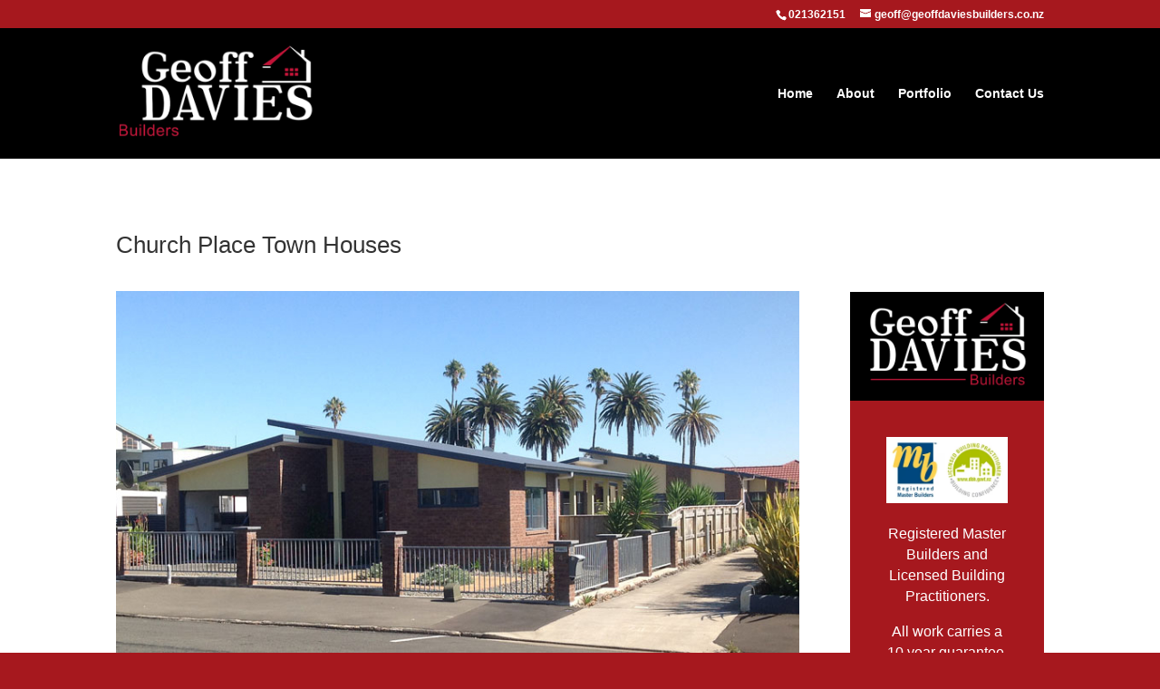

--- FILE ---
content_type: text/css
request_url: https://geoffdaviesbuilders.co.nz/wp-content/themes/Monkey/style.css?ver=4.27.5
body_size: 100
content:
/*
 Theme Name:   Two Monkeys Divi
 Theme URI:    http://twomonkeys.co.nz
 Description:  Two Monkeys Divi Child Theme
 Author:       Iain Whittaker
 Author URI:   http://twomonkeys.co.nz
 Template:     Divi
 Version:      1.0.0
 License:      GNU General Public License v2 or later
 License URI:  http://www.gnu.org/licenses/gpl-2.0.html
*/
